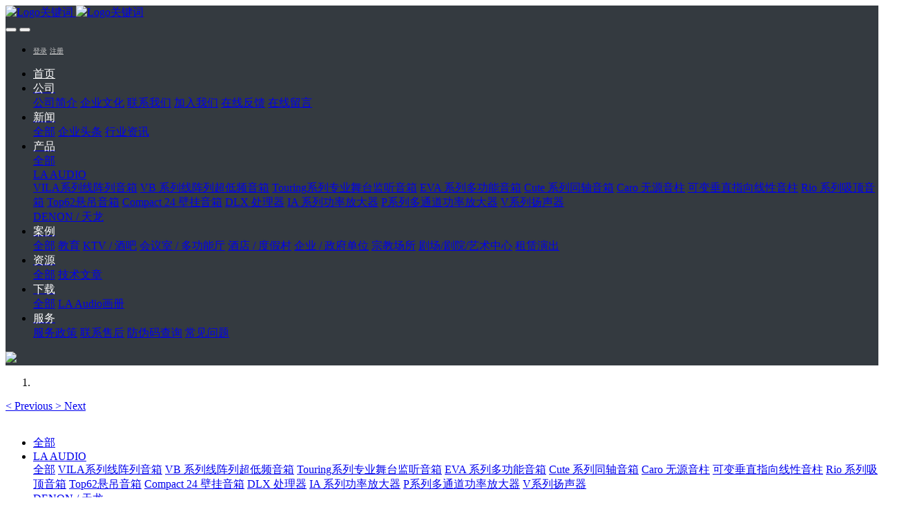

--- FILE ---
content_type: text/html;charset=UTF-8
request_url: http://halo-avtech.com/product/product.php?class3=122
body_size: 8619
content:

<!DOCTYPE HTML>
<html class=" met-web oxh" >
<head>
<meta charset="utf-8">
<meta name="renderer" content="webkit">
<meta http-equiv="X-UA-Compatible" content="IE=edge,chrome=1">
<meta name="viewport" content="width=device-width,initial-scale=1.0,maximum-scale=1.0,minimum-scale=1.0,user-scalable=0,minimal-ui">
<meta name="format-detection" content="telephone=no">
<title>EVA 系列多功能音箱-浙江辉珑视听科技有限公司</title>
<meta name="description" content="浙江辉珑视听科技有限公司">
<meta name="keywords" content="浙江辉珑视听科技有限公司">
<meta name="generator" content="MetInfo 7.3.0" data-variable="../|cn|cn|metv7|3|122|0" data-user_name="">
<link href="../favicon.ico?1598336362" rel="shortcut icon" type="image/x-icon">
<link rel="stylesheet" type="text/css" href="../public/web/css/basic.css?1599533809">
<link rel="stylesheet" type="text/css" href="../templates/metv7/cache/metinfo.css?1599529433">
<script>
var _hmt = _hmt || [];
(function() {
  var hm = document.createElement("script");
  hm.src = "https://hm.baidu.com/hm.js?ede0a092c84c02a55348185ed6969685";
  var s = document.getElementsByTagName("script")[0]; 
  s.parentNode.insertBefore(hm, s);
})();
</script>
<style>
body{
    background-color: !important;font-family: !important;}
h1,h2,h3,h4,h5,h6{font-family: !important;}
</style>
<script>(function(){var t=navigator.userAgent;(t.indexOf("rv:11")>=0||t.indexOf("MSIE 10")>=0)&&document.write("<script src=\"../public/plugins/html5shiv.min.js\"><\/script>")})();</script>
<!--[if lte IE 9]>
<script src="../public/plugins/lteie9.js"></script>
<![endif]-->
</head>
<!--[if lte IE 9]>
<div class="text-xs-center m-b-0 bg-blue-grey-100 alert">
    <button type="button" class="close" aria-label="Close" data-dismiss="alert">
        <span aria-hidden="true">×</span>
    </button>
    你正在使用一个 的浏览器。请以提高您的体验。</div>
<![endif]-->
<body>
<script>
var _hmt = _hmt || [];
(function() {
  var hm = document.createElement("script");
  hm.src = "https://hm.baidu.com/hm.js?ede0a092c84c02a55348185ed6969685";
  var s = document.getElementsByTagName("script")[0]; 
  s.parentNode.insertBefore(hm, s);
})();
</script>

<header class='met-head' m-id='met_head' m-type="head_nav">
    <nav class=" navbar-default box-shadow-none met-nav" style="background:url(/templates/metv7/img/cht.jpg) repeat-x;background-color:#343a40">
        <div class="container">
            <div class="row">
                <div class='met-nav-btn'>
                                                                    <h1 hidden>EVA 系列多功能音箱</h1>
                                        <h3 hidden>浙江辉珑视听科技有限公司</h3>
                                        <div class="navbar-header pull-xs-left">
                        <a href="../" class="met-logo vertical-align block pull-xs-left" title="Logo关键词">
                            <div class="vertical-align-middle">
                                                                        <img src="../upload/202009/1599464796.png" alt="Logo关键词" class="mblogo" />
                                    <img src="../upload/202008/1598406392.png" alt="Logo关键词" class="pclogo" />
                                                                </div>
                        </a>
                    </div>
                    <button type="button" class="navbar-toggler hamburger hamburger-close collapsed p-x-5 p-y-0 met-nav-toggler" data-target="#met-nav-collapse" data-toggle="collapse">
                        <span class="sr-only"></span>
                        <span class="hamburger-bar"></span>
                    </button>
                                            <button type="button" class="navbar-toggler collapsed m-0 p-x-5 p-y-0 met-head-user-toggler" data-target="#met-head-user-collapse" data-toggle="collapse"> <i class="icon wb-user-circle" aria-hidden="true"></i>
                    </button>
                                    </div>
<!------*登录*b---------------------------------------------------------------------------------------------------------------------->
                <div class="collapse navbar-collapse navbar-collapse-toolbar pull-md-right p-0" id='met-head-user-collapse'>
                                                                    <ul class="navbar-nav pull-md-right vertical-align p-l-0 m-b-0 met-head-user no-login text-xs-center" m-id="member" m-type="member">
                        <li class=" text-xs-center vertical-align-middle animation-slide-top">
                            <a href="../member/login.php?lang=cn" class="met_navbtn"  style="color:#CCC;font-size:10px">登录</a>
                            <a href="../member/register_include.php?lang=cn" class="met_navbtn"  style="color:#CCC;  font-size:10px">注册</a>
                        </li>
                    </ul>
                                                        </div>
<!------*登录*e---------------------------------------------------------------------------------------------------------------------->       
         
                <div class="collapse navbar-collapse navbar-collapse-toolbar pull-md-right p-0" id="met-nav-collapse">
                
<!------*导航*b---------------------------------------------------------------------------------------------------------------------->
                
                
                    <ul class="nav navbar-nav navlist">
                    
                        <li class='nav-item'>
                            <a href="../" title="首页" class="nav-link
                                                            " style="color:#FFF">首页</a>
                        </li>
                        
                                                                            <li class="nav-item dropdown m-l-10">
                                                            <a
                                href="../about/"
                                title="公司"
                                target='_self'                                class="nav-link dropdown-toggle "
                                data-toggle="dropdown" data-hover="dropdown"
                            >
                                                        <span style='color:#ffffff ;'>公司</span><span class="fa fa-angle-down p-l-5"></span></a>
                                                            <div class="dropdown-menu dropdown-menu-right animate animate-reverse">
                                                                                                                                                                <a href="../about/show.php?id=39" target='_self' title="公司简介" class='dropdown-item '><span style=''>公司简介</span></a>
                                                                                                                                    <a href="../about/show.php?id=81" target='_self' title="企业文化" class='dropdown-item '><span style=''>企业文化</span></a>
                                                                                                                                    <a href="../about/show.php?id=77" target='_self' title="联系我们" class='dropdown-item '><span style=''>联系我们</span></a>
                                                                                                                                    <a href="../job/" target='_self' title="加入我们" class='dropdown-item '><span style=''>加入我们</span></a>
                                                                                                                                    <a href="../feedback/" target='_self' title="在线反馈" class='dropdown-item '><span style=''>在线反馈</span></a>
                                                                                                                                    <a href="../message/" target='_self' title="在线留言" class='dropdown-item '><span style=''>在线留言</span></a>
                                                                                            </div>
                        </li>
                                                                                                    <li class="nav-item dropdown m-l-10">
                                                            <a
                                href="../news/"
                                title="新闻"
                                target='_self'                                class="nav-link dropdown-toggle "
                                data-toggle="dropdown" data-hover="dropdown"
                            >
                                                        <span style='color:#ffffff ;'>新闻</span><span class="fa fa-angle-down p-l-5"></span></a>
                                                            <div class="dropdown-menu dropdown-menu-right animate animate-reverse">
                                                                                            <a href="../news/" target='_self'  title="全部" class='dropdown-item nav-parent hidden-xl-up '>全部</a>
                                                                                                                                <a href="../news/news.php?class2=35" target='_self' title="企业头条" class='dropdown-item '><span style=''>企业头条</span></a>
                                                                                                                                    <a href="../news/news.php?class2=37" target='_self' title="行业资讯" class='dropdown-item '><span style=''>行业资讯</span></a>
                                                                                            </div>
                        </li>
                                                                                                    <li class="nav-item dropdown m-l-10">
                                                            <a
                                href="../product/"
                                title="产品"
                                target='_self'                                class="nav-link dropdown-toggle active"
                                data-toggle="dropdown" data-hover="dropdown"
                            >
                                                        <span style='color:#ffffff ;'>产品</span><span class="fa fa-angle-down p-l-5"></span></a>
                                                            <div class="dropdown-menu dropdown-menu-right animate animate-reverse">
                                                                                            <a href="../product/" target='_self'  title="全部" class='dropdown-item nav-parent hidden-xl-up active'>全部</a>
                                                                                                                                <div class="dropdown-submenu">
                                    <a href="../product/product.php?class2=114" target='_self' class="dropdown-item active"><span style=''>LA  AUDIO</span></a>
                                    <div class="dropdown-menu animate animate-reverse">
                                                                                    <a href="../product/product.php?class3=116" target='_self' class="dropdown-item " ><span style=''>VILA系列线阵列音箱</span></a>
                                                                                    <a href="../product/product.php?class3=117" target='_self' class="dropdown-item " ><span style=''>VB 系列线阵列超低频音箱</span></a>
                                                                                    <a href="../product/product.php?class3=128" target='_self' class="dropdown-item " ><span style=''>Touring系列专业舞台监听音箱</span></a>
                                                                                    <a href="../product/product.php?class3=122" target='_self' class="dropdown-item active" ><span style=''>EVA 系列多功能音箱</span></a>
                                                                                    <a href="../product/product.php?class3=123" target='_self' class="dropdown-item " ><span style=''>Cute 系列同轴音箱</span></a>
                                                                                    <a href="../product/product.php?class3=121" target='_self' class="dropdown-item " ><span style=''>Caro 无源音柱</span></a>
                                                                                    <a href="../product/product.php?class3=132" target='_self' class="dropdown-item " ><span style=''>可变垂直指向线性音柱</span></a>
                                                                                    <a href="../product/product.php?class3=118" target='_self' class="dropdown-item " ><span style=''>Rio 系列吸顶音箱</span></a>
                                                                                    <a href="../product/product.php?class3=119" target='_self' class="dropdown-item " ><span style=''>Top62悬吊音箱</span></a>
                                                                                    <a href="../product/product.php?class3=120" target='_self' class="dropdown-item " ><span style=''>Compact 24 壁挂音箱</span></a>
                                                                                    <a href="../product/product.php?class3=125" target='_self' class="dropdown-item " ><span style=''>DLX 处理器</span></a>
                                                                                    <a href="../product/product.php?class3=124" target='_self' class="dropdown-item " ><span style=''>IA 系列功率放大器</span></a>
                                                                                    <a href="../product/product.php?class3=130" target='_self' class="dropdown-item " ><span style=''>P系列多通道功率放大器</span></a>
                                                                                    <a href="../product/product.php?class3=133" target='_blank' class="dropdown-item " ><span style=''>V系列扬声器</span></a>
                                                                            </div>
                                </div>
                                                                                                                                    <a href="http://www.denon-proaudio.com/" target='_blank' title="DENON / 天龙" class='dropdown-item '><span style=''>DENON / 天龙</span></a>
                                                                                            </div>
                        </li>
                                                                                                    <li class="nav-item dropdown m-l-10">
                                                            <a
                                href="../img/"
                                title="案例"
                                target='_self'                                class="nav-link dropdown-toggle "
                                data-toggle="dropdown" data-hover="dropdown"
                            >
                                                        <span style='color:#ffffff ;'>案例</span><span class="fa fa-angle-down p-l-5"></span></a>
                                                            <div class="dropdown-menu dropdown-menu-right animate animate-reverse">
                                                                                            <a href="../img/" target='_self'  title="全部" class='dropdown-item nav-parent hidden-xl-up '>全部</a>
                                                                                                                                <a href="../img/img.php?class2=92" target='_self' title="教育" class='dropdown-item '><span style=''>教育</span></a>
                                                                                                                                    <a href="../img/img.php?class2=96" target='_self' title="KTV / 酒吧" class='dropdown-item '><span style=''>KTV / 酒吧</span></a>
                                                                                                                                    <a href="../img/img.php?class2=95" target='_self' title="会议室 / 多功能厅" class='dropdown-item '><span style=''>会议室 / 多功能厅</span></a>
                                                                                                                                    <a href="../img/img.php?class2=97" target='_self' title="酒店 / 度假村" class='dropdown-item '><span style=''>酒店 / 度假村</span></a>
                                                                                                                                    <a href="../img/img.php?class2=112" target='_self' title="企业 / 政府单位" class='dropdown-item '><span style=''>企业 / 政府单位</span></a>
                                                                                                                                    <a href="../img/img.php?class2=113" target='_self' title="宗教场所" class='dropdown-item '><span style=''>宗教场所</span></a>
                                                                                                                                    <a href="../img/img.php?class2=94" target='_self' title="剧场/剧院/艺术中心" class='dropdown-item '><span style=''>剧场/剧院/艺术中心</span></a>
                                                                                                                                    <a href="../img/img.php?class2=93" target='_self' title="租赁演出" class='dropdown-item '><span style=''>租赁演出</span></a>
                                                                                            </div>
                        </li>
                                                                                                    <li class="nav-item dropdown m-l-10">
                                                            <a
                                href="../ziyuan/"
                                title="资源"
                                target='_self'                                class="nav-link dropdown-toggle "
                                data-toggle="dropdown" data-hover="dropdown"
                            >
                                                        <span style='color:#ffffff ;'>资源</span><span class="fa fa-angle-down p-l-5"></span></a>
                                                            <div class="dropdown-menu dropdown-menu-right animate animate-reverse">
                                                                                            <a href="../ziyuan/" target='_self'  title="全部" class='dropdown-item nav-parent hidden-xl-up '>全部</a>
                                                                                                                                <a href="../ziyuan/news.php?class2=99" target='_self' title="技术文章" class='dropdown-item '><span style=''>技术文章</span></a>
                                                                                            </div>
                        </li>
                                                                                                    <li class="nav-item dropdown m-l-10">
                                                            <a
                                href="../download/"
                                title="下载"
                                target='_self'                                class="nav-link dropdown-toggle "
                                data-toggle="dropdown" data-hover="dropdown"
                            >
                                                        <span style='color:#ffffff ;'>下载</span><span class="fa fa-angle-down p-l-5"></span></a>
                                                            <div class="dropdown-menu dropdown-menu-right animate animate-reverse">
                                                                                            <a href="../download/" target='_self'  title="全部" class='dropdown-item nav-parent hidden-xl-up '>全部</a>
                                                                                                                                <a href="../download/download.php?class2=104" target='_self' title="LA Audio画册" class='dropdown-item '><span style=''>LA Audio画册</span></a>
                                                                                            </div>
                        </li>
                                                                                                    <li class="nav-item dropdown m-l-10">
                                                            <a
                                href="../fuwu/"
                                title="服务"
                                target='_self'                                class="nav-link dropdown-toggle "
                                data-toggle="dropdown" data-hover="dropdown"
                            >
                                                        <span style='color:#ffffff ;'>服务</span><span class="fa fa-angle-down p-l-5"></span></a>
                                                            <div class="dropdown-menu dropdown-menu-right animate animate-reverse">
                                                                                                                                                                <a href="../fuwu/show.php?id=90" target='_self' title="服务政策" class='dropdown-item '><span style=''>服务政策</span></a>
                                                                                                                                    <a href="../fuwu/show.php?id=91" target='_self' title="联系售后" class='dropdown-item '><span style=''>联系售后</span></a>
                                                                                                                                    <a href="../app_code" target='_self' title="防伪码查询" class='dropdown-item '><span style=''>防伪码查询</span></a>
                                                                                                                                    <a href="../wenti/" target='_self' title="常见问题" class='dropdown-item '><span style=''>常见问题</span></a>
                                                                                            </div>
                        </li>
                                                                    </ul>
                    
<!------*导航*e---------------------------------------------------------------------------------------------------------------------->
                    
<!------*语言选择*b-----------------------------------------------------------------------------------------------------------------
                    
                    <div class="metlang m-l-15 pull-md-right">
                                                                            
                        
                                                </div>
------*语言选择*e---------------------------------------------------------------------------------------------------------------------->
<!------*搜索*b--------------------------------------------------------------------------------------------------------------------->
                   
                    <div class="metlang m-l-15 pull-md-right">
                        <div class="met-langlist vertical-align" m-type="lang" m-id="lang">
                            <div class="inline-block dropdown">
                            		 <a href="/search/search.php" title="搜索"><img src="/templates/metv7/img/fdj.png"  width="60"></a>
                            </div>
                        </div>
                    </div>
                    
                    
<!------*搜索*e---------------------------------------------------------------------------------------------------------------------->
                    
                </div>
                
                
                
                
                
                
                
                
                
            </div>
        </div>
    </nav>
</header>






        <div class="met-banner carousel slide" id="exampleCarouselDefault" data-ride="carousel" m-id='banner'  m-type='banner'>
    <ol class="carousel-indicators carousel-indicators-fall">
                    <li data-slide-to="0" data-target="#exampleCarouselDefault" class="    active"></li>
            </ol>
            <a class="left carousel-control" href="#exampleCarouselDefault" role="button" data-slide="prev">
      <span class="icon" aria-hidden="true"><</span>
      <span class="sr-only">Previous</span>
    </a>
    <a class="right carousel-control" href="#exampleCarouselDefault" role="button" data-slide="next">
      <span class="icon" aria-hidden="true">></span>
      <span class="sr-only">Next</span>
    </a>
        <div class="carousel-inner     " role="listbox">
                    <div class="carousel-item     active">
                                        <img class="w-full mobile_img" src="../upload/202012/1608709046.png" srcset='../upload/202012/1608709046.png 767w,../upload/202012/1608709046.png' sizes="(max-width: 767px) 767px" alt="" pch="0" adh="0" iph="0">
                    <img class="w-full pc_img" src="../upload/202012/1608704521.png" srcset='../upload/202012/1608704521.png 767w,../upload/202012/1608704521.png' sizes="(max-width: 767px) 767px" alt="" pch="0" adh="0" iph="0">
                                                                        </div>
            </div>
</div>
                        <section class="met-column-nav" m-id="subcolumn_nav" m-type="nocontent">
    <div class="container">
        <div class="row">
                                <ul class="clearfix met-column-nav-ul text-xs-center">
                                                                    <li>
                            <a href="../product/" target='_self' title="全部"     >全部</a>
                        </li>
                                            
                    
                    <!--type='son'有问题-->
                                                        <li class="dropdown">
                                <a href="../product/product.php?class2=114" title="LA  AUDIO" class="dropdown-toggle     " data-toggle="dropdown">LA  AUDIO</a>
                                <div class="dropdown-menu animate">
                                                                                <a href="../product/product.php?class2=114" target='_self' title="全部" class='dropdown-item active'>全部</a>
                                                                                                                                                    <a href="../product/product.php?class3=116" target='_self' title="VILA系列线阵列音箱" class='dropdown-item '>VILA系列线阵列音箱</a>
                                                                        <a href="../product/product.php?class3=117" target='_self' title="VB 系列线阵列超低频音箱" class='dropdown-item '>VB 系列线阵列超低频音箱</a>
                                                                        <a href="../product/product.php?class3=128" target='_self' title="Touring系列专业舞台监听音箱" class='dropdown-item '>Touring系列专业舞台监听音箱</a>
                                                                        <a href="../product/product.php?class3=122" target='_self' title="EVA 系列多功能音箱" class='dropdown-item active'>EVA 系列多功能音箱</a>
                                                                        <a href="../product/product.php?class3=123" target='_self' title="Cute 系列同轴音箱" class='dropdown-item '>Cute 系列同轴音箱</a>
                                                                        <a href="../product/product.php?class3=121" target='_self' title="Caro 无源音柱" class='dropdown-item '>Caro 无源音柱</a>
                                                                        <a href="../product/product.php?class3=132" target='_self' title="可变垂直指向线性音柱" class='dropdown-item '>可变垂直指向线性音柱</a>
                                                                        <a href="../product/product.php?class3=118" target='_self' title="Rio 系列吸顶音箱" class='dropdown-item '>Rio 系列吸顶音箱</a>
                                                                        <a href="../product/product.php?class3=119" target='_self' title="Top62悬吊音箱" class='dropdown-item '>Top62悬吊音箱</a>
                                                                        <a href="../product/product.php?class3=120" target='_self' title="Compact 24 壁挂音箱" class='dropdown-item '>Compact 24 壁挂音箱</a>
                                                                        <a href="../product/product.php?class3=125" target='_self' title="DLX 处理器" class='dropdown-item '>DLX 处理器</a>
                                                                        <a href="../product/product.php?class3=124" target='_self' title="IA 系列功率放大器" class='dropdown-item '>IA 系列功率放大器</a>
                                                                        <a href="../product/product.php?class3=130" target='_self' title="P系列多通道功率放大器" class='dropdown-item '>P系列多通道功率放大器</a>
                                                                        <a href="../product/product.php?class3=133" target='_blank' title="V系列扬声器" class='dropdown-item '>V系列扬声器</a>
                                                                    </div>
                            </li>
                                                <!--type='son'有问题-->
                                                        <li>
                                <a href="http://www.denon-proaudio.com/" target='_blank' title="DENON / 天龙" class=''>DENON / 天龙</a>
                            </li>
                                                                
                    
                                    </ul>
                                        <div class="met-col-search">
                                <form method="get" class="page-search-form" role="search" action="../product/index.php?lang=cn" m-id="search_column" m-type="nocontent">
            <input type="hidden" name="lang" value="cn" />
            <input type="hidden" name="stype" value="0" />
            <input type="hidden" name="search" value="search" /><input type="hidden" name="class1" value="4" />
            <div class="input-search input-search-dark">
                <button type="submit" class="input-search-btn"><i class="icon wb-search" aria-hidden="true"></i></button>
                <input
                type="text"
                class="form-control input-lg"
                name="content"
                value=""
                placeholder="请输入你感兴趣的关键词"
                >
            </div>
        </form>            </div>
                    </div>
    </div>
</section>
    <div class="met-product-list animsition">
    <div class="container">
        <div class="less-page-content">
                                                                    <ul class="met-product blocks blocks-100 blocks-xlg-5 blocks-md-4 blocks-sm-3 blocks-xs-2 ulstyle met-pager-ajax imagesize" data-scale='500x800' m-id="noset">
                    
	            
	<li class=" shown" style=" margin-bottom:50px">
		<div class="card card-shadow" style="background-color:#ececec">
			<figure class="card-header cover">
				<a href="../product/showproduct.php?id=47" title="EVA8" target=_self>
					<img class="cover-image"     src="../upload/thumb_src/800_500/1723912188.png" alt="EVA8">
				</a>
			</figure>
			<h4 class="card-title m-0 p-x-10 font-size-16 text-xs-center">
				<a href="../product/showproduct.php?id=47" title="EVA8" style="color:#0379a8" class="block text-truncate" target=_self><b><span style=''>EVA8</span></b></a>
			</h4>
            
			<h4 class="card-title m-0 p-x-10 font-size-10 text-xs-center">
				                         	<a href="../product/showproduct.php?id=47" title="8"二路全频无源音箱"><p class="m-b-0 text-truncate" style="color:#9d9c9c">8"二路全频无源音箱</p></a>
                			</h4>
			<h4 class="card-title m-0 p-x-10 text-xs-center">
			</h4>
		</div>
	</li>
    
	    
	<li class=" shown" style=" margin-bottom:50px">
		<div class="card card-shadow" style="background-color:#ececec">
			<figure class="card-header cover">
				<a href="../product/showproduct.php?id=66" title="EVA10" target=_self>
					<img class="cover-image"     src="../upload/thumb_src/800_500/1723912307.png" alt="EVA10">
				</a>
			</figure>
			<h4 class="card-title m-0 p-x-10 font-size-16 text-xs-center">
				<a href="../product/showproduct.php?id=66" title="EVA10" style="color:#0379a8" class="block text-truncate" target=_self><b><span style=''>EVA10</span></b></a>
			</h4>
            
			<h4 class="card-title m-0 p-x-10 font-size-10 text-xs-center">
				                         	<a href="../product/showproduct.php?id=66" title="10"二路全频无源音箱"><p class="m-b-0 text-truncate" style="color:#9d9c9c">10"二路全频无源音箱</p></a>
                			</h4>
			<h4 class="card-title m-0 p-x-10 text-xs-center">
			</h4>
		</div>
	</li>
    
	    
	<li class=" shown" style=" margin-bottom:50px">
		<div class="card card-shadow" style="background-color:#ececec">
			<figure class="card-header cover">
				<a href="../product/showproduct.php?id=48" title="EVA12" target=_self>
					<img class="cover-image"     src="../upload/thumb_src/800_500/1723912277.png" alt="EVA12">
				</a>
			</figure>
			<h4 class="card-title m-0 p-x-10 font-size-16 text-xs-center">
				<a href="../product/showproduct.php?id=48" title="EVA12" style="color:#0379a8" class="block text-truncate" target=_self><b><span style=''>EVA12</span></b></a>
			</h4>
            
			<h4 class="card-title m-0 p-x-10 font-size-10 text-xs-center">
				                         	<a href="../product/showproduct.php?id=48" title="12"二路全频无源音箱"><p class="m-b-0 text-truncate" style="color:#9d9c9c">12"二路全频无源音箱</p></a>
                			</h4>
			<h4 class="card-title m-0 p-x-10 text-xs-center">
			</h4>
		</div>
	</li>
    
	    
	<li class=" shown" style=" margin-bottom:50px">
		<div class="card card-shadow" style="background-color:#ececec">
			<figure class="card-header cover">
				<a href="../product/showproduct.php?id=67" title="EVA15" target=_self>
					<img class="cover-image"     src="../upload/thumb_src/800_500/1723912885.png" alt="EVA15">
				</a>
			</figure>
			<h4 class="card-title m-0 p-x-10 font-size-16 text-xs-center">
				<a href="../product/showproduct.php?id=67" title="EVA15" style="color:#0379a8" class="block text-truncate" target=_self><b><span style=''>EVA15</span></b></a>
			</h4>
            
			<h4 class="card-title m-0 p-x-10 font-size-10 text-xs-center">
				                         	<a href="../product/showproduct.php?id=67" title="15"二路全频无源音箱"><p class="m-b-0 text-truncate" style="color:#9d9c9c">15"二路全频无源音箱</p></a>
                			</h4>
			<h4 class="card-title m-0 p-x-10 text-xs-center">
			</h4>
		</div>
	</li>
    
	    
	<li class=" shown" style=" margin-bottom:50px">
		<div class="card card-shadow" style="background-color:#ececec">
			<figure class="card-header cover">
				<a href="../product/showproduct.php?id=49" title="EVA12B" target=_self>
					<img class="cover-image"     data-original="../upload/thumb_src/800_500/1640940760.png" alt="EVA12B">
				</a>
			</figure>
			<h4 class="card-title m-0 p-x-10 font-size-16 text-xs-center">
				<a href="../product/showproduct.php?id=49" title="EVA12B" style="color:#0379a8" class="block text-truncate" target=_self><b><span style=''>EVA12B</span></b></a>
			</h4>
            
			<h4 class="card-title m-0 p-x-10 font-size-10 text-xs-center">
				                         	<a href="../product/showproduct.php?id=49" title="12"超低频音箱"><p class="m-b-0 text-truncate" style="color:#9d9c9c">12"超低频音箱</p></a>
                			</h4>
			<h4 class="card-title m-0 p-x-10 text-xs-center">
			</h4>
		</div>
	</li>
    
	    
	<li class=" shown" style=" margin-bottom:50px">
		<div class="card card-shadow" style="background-color:#ececec">
			<figure class="card-header cover">
				<a href="../product/showproduct.php?id=73" title="EVA18B" target=_self>
					<img class="cover-image"     data-original="../upload/thumb_src/800_500/1663742159.jpg" alt="EVA18B">
				</a>
			</figure>
			<h4 class="card-title m-0 p-x-10 font-size-16 text-xs-center">
				<a href="../product/showproduct.php?id=73" title="EVA18B" style="color:#0379a8" class="block text-truncate" target=_self><b><span style=''>EVA18B</span></b></a>
			</h4>
            
			<h4 class="card-title m-0 p-x-10 font-size-10 text-xs-center">
				                         	<a href="../product/showproduct.php?id=73" title="18"超低频音箱"><p class="m-b-0 text-truncate" style="color:#9d9c9c">18"超低频音箱</p></a>
                			</h4>
			<h4 class="card-title m-0 p-x-10 text-xs-center">
			</h4>
		</div>
	</li>
    
	    
	<li class=" shown" style=" margin-bottom:50px">
		<div class="card card-shadow" style="background-color:#ececec">
			<figure class="card-header cover">
				<a href="../product/showproduct.php?id=50" title="EVA218B" target=_self>
					<img class="cover-image"     data-original="../upload/thumb_src/800_500/1634106760.png" alt="EVA218B">
				</a>
			</figure>
			<h4 class="card-title m-0 p-x-10 font-size-16 text-xs-center">
				<a href="../product/showproduct.php?id=50" title="EVA218B" style="color:#0379a8" class="block text-truncate" target=_self><b><span style=''>EVA218B</span></b></a>
			</h4>
            
			<h4 class="card-title m-0 p-x-10 font-size-10 text-xs-center">
				                         	<a href="../product/showproduct.php?id=50" title="2x18"超低频音箱"><p class="m-b-0 text-truncate" style="color:#9d9c9c">2x18"超低频音箱</p></a>
                			</h4>
			<h4 class="card-title m-0 p-x-10 text-xs-center">
			</h4>
		</div>
	</li>
    
	   
            </ul>
                        <div class='m-t-20 text-xs-center hidden-sm-down' m-type="nosysdata">
                     <div class='met_pager'><span class='PreSpan'>上一页</span><a href='../product/product.php?class3=122' class='Ahover'>1</a><span class='NextSpan'>下一页</span>
					<span class='PageText'>转至第</span>
					<input type='text' id='metPageT' data-pageurl='index.php?lang=cn&class3=122&page=||1' value='1' />
					<input type='button' id='metPageB' value='页' />
			</div>
		            </div>
            <div class="met-pager-ajax-link hidden-md-up" m-type="nosysdata" data-plugin="appear" data-animate="slide-bottom" data-repeat="false">
                <button type="button" class="btn btn-primary btn-block btn-squared ladda-button" id="met-pager-btn" data-plugin="ladda" data-style="slide-left" data-url="" data-page="1">
                    <i class="icon wb-chevron-down m-r-5" aria-hidden="true"></i>
                    加载更多                </button>
            </div>
        </div>
    </div>
</div>
<footer class='met-foot-info border-top1' m-id='met_foot' m-type="foot" style=" background-color:#343a40;">


	<div class="met-footnav text-xs-center p-b-20" m-id='noset' m-type='foot_nav'>
    <div class="container">
        <div class="row mob-masonry" style="margin-top:1rem;">
<!--底部导航b--------------------------------------------------------------------->        
                                        <div class="col-lg-2 col-md-3 col-xs-6 list masonry-item foot-nav">
                <h4 class='font-size-16 m-t-0'>
                    <a href="../about/" target='_self'  title="公司"  style=" color:#dedede">公司</a>
                </h4>
                                    <ul class='ulstyle m-b-0'>
                                        <li>
                        <a href="../about/show.php?id=39" target='_self' title="公司简介" style=" color:#a7a5a5">公司简介</a>
                    </li>
                                        <li>
                        <a href="../about/show.php?id=81" target='_self' title="企业文化" style=" color:#a7a5a5">企业文化</a>
                    </li>
                                        <li>
                        <a href="../about/show.php?id=77" target='_self' title="联系我们" style=" color:#a7a5a5">联系我们</a>
                    </li>
                                        <li>
                        <a href="../job/" target='_self' title="加入我们" style=" color:#a7a5a5">加入我们</a>
                    </li>
                                        <li>
                        <a href="../feedback/" target='_self' title="在线反馈" style=" color:#a7a5a5">在线反馈</a>
                    </li>
                                        <li>
                        <a href="../message/" target='_self' title="在线留言" style=" color:#a7a5a5">在线留言</a>
                    </li>
                                    </ul>
                            </div>
                                                    <div class="col-lg-2 col-md-3 col-xs-6 list masonry-item foot-nav">
                <h4 class='font-size-16 m-t-0'>
                    <a href="../news/" target='_self'  title="新闻"  style=" color:#dedede">新闻</a>
                </h4>
                                    <ul class='ulstyle m-b-0'>
                                        <li>
                        <a href="../news/news.php?class2=35" target='_self' title="企业头条" style=" color:#a7a5a5">企业头条</a>
                    </li>
                                        <li>
                        <a href="../news/news.php?class2=37" target='_self' title="行业资讯" style=" color:#a7a5a5">行业资讯</a>
                    </li>
                                    </ul>
                            </div>
                                                    <div class="col-lg-2 col-md-3 col-xs-6 list masonry-item foot-nav">
                <h4 class='font-size-16 m-t-0'>
                    <a href="../product/" target='_self'  title="产品"  style=" color:#dedede">产品</a>
                </h4>
                                    <ul class='ulstyle m-b-0'>
                                        <li>
                        <a href="../product/product.php?class2=114" target='_self' title="LA  AUDIO" style=" color:#a7a5a5">LA  AUDIO</a>
                    </li>
                                        <li>
                        <a href="http://www.denon-proaudio.com/" target='_blank' title="DENON / 天龙" style=" color:#a7a5a5">DENON / 天龙</a>
                    </li>
                                    </ul>
                            </div>
                                                    <div class="col-lg-2 col-md-3 col-xs-6 list masonry-item foot-nav">
                <h4 class='font-size-16 m-t-0'>
                    <a href="../about1/" target='_self'  title="特色功能"  style=" color:#dedede">特色功能</a>
                </h4>
                                    <ul class='ulstyle m-b-0'>
                                        <li>
                        <a href="../sitemap/" target='_self' title="网站地图" style=" color:#a7a5a5">网站地图</a>
                    </li>
                                        <li>
                        <a href="../search/" target='_self' title="站内搜索" style=" color:#a7a5a5">站内搜索</a>
                    </li>
                                    </ul>
                            </div>
                                                    <!--底部导航e---------------------------------------------------------------------> 
       
<!--底部联系方式b------------------------------------------------------------------     
  
            <div class="col-lg-3 col-md-12 col-xs-12 info masonry-item font-size-20" m-id='met_contact' m-type="nocontent">
                                    <p class='font-size-26'>服务热线</p>
                                                    <p><a href="tel:100-000-0000" title="100-000-0000">100-000-0000</a></p>
                                                    <a class="p-r-5" id="met-weixin" data-plugin="webuiPopover" data-trigger="hover" data-animation="pop" data-placement='top' data-width='155' data-padding='0' data-content="<div class='text-xs-center'>
                    <img src='upload/201807/1554199135.jpg' alt='浙江辉珑视听科技有限公司' width='150' height='150' id='met-weixin-img'></div>
                ">
                    <i class="fa fa-weixin light-green-700"></i>
                </a>
                                                    <a
                                    href="http://wpa.qq.com/msgrd?v=3&uin=&site=qq&menu=yes"
                                rel="nofollow" target="_blank" class="p-r-5">
                    <i class="fa fa-qq"></i>
                </a>
                                                    <a href="" rel="nofollow" target="_blank" class="p-r-5">
                    <i class="fa fa-weibo red-600"></i>
                </a>
                                                                                                            </div>
<!--底部联系方式e--------------------------------------------------------------------->      
<!--底部联系方式【改】b--------------------------------------------------------------------->      
  
            <div class="col-lg-3 col-md-12 col-xs-12 info masonry-item" m-id='met_contact' m-type="nocontent">
             <ul style="width:100%; ">
             	<li style=" float:left; width:40%;list-style:none"><img src="http://halo-avtech.com/templates/metv7/img/ewm2.jpg" style="width:60%; text-align:center"/></br>
             		<span style="font-size:0.7rem; line-height:30px;">扫码关注微信公众号</span>
                </li>
             	<li style=" float:left; margin-left:5%; width:40%;list-style:none"><img src="http://halo-avtech.com/templates/metv7/img/ewm2.jpg" style="width:60%; text-align:center"/></br>
             		<span style="font-size:0.7rem; line-height:30px">扫码关注微信公众号</span>
                </li>
             </ul>
             
            </div>
<!--底部联系方式【改】e--------------------------------------------------------------------->      
    	</div>
    </div>
	</div>
    
    
    
<!--底部友情链接b--------------------------------------------------------------------->      
                        <!--底部友情链接e--------------------------------------------------------------------->      
    
    
    <div class="copy p-y-10 border-top1">
        <div class="container text-xs-center">
                            <div>Copyright © halo-avtech.com 辉珑科技 All Rights Reserved | 
浙ICP备19039453号-2（beian.miit.gov.cn）</div>
                                        <div>公司地址：浙江省杭州市余杭区莫干山路1418-38号 | 电话：0571-88380719 15657156360 17688986000</div>
                                                        <div><p>企业邮箱：hcsound@126.com</p></div>
                                        
<!--版权B-----------------------------------------------------------------------  
            <div class="powered_by_metinfo">Powered by <b><a href=https://www.metinfo.cn target=_blank title=CMS>MetInfo 7.3.0</a></b> &copy;2008-2026 &nbsp;<a href=https://www.mituo.cn target=_blank title=米拓建站>mituo.cn</a></div>
                                                                                            <button type="button" class="btn btn-outline btn-default btn-squared btn-lang" id='btn-convert' m-id="lang" m-type="lang">繁体</button>
                                                                                		</div>
--版权E------------------------------------------------------------------------>    
            
    	</div>
    </div>
    
    
    
    
</footer>


<div class="met-menu-list text-xs-center     " m-id="noset" m-type="menu">
    <div class="main">
            </div>
</div>

<input type="hidden" name="met_lazyloadbg" value="">
<script src="../cache/lang_json_cn.js?1767254752"></script>
<script src="../public/web/js/basic.js?1598320536" data-js_url="../templates/metv7/cache/metinfo.js?1599529433" id="met-page-js"></script>
<script>
var _hmt = _hmt || [];
(function() {
  var hm = document.createElement("script");
  hm.src = "https://hm.baidu.com/hm.js?520556228c0113270c0c772027905838";
  var s = document.getElementsByTagName("script")[0]; 
  s.parentNode.insertBefore(hm, s);
})();
</script>
</body>
</html>